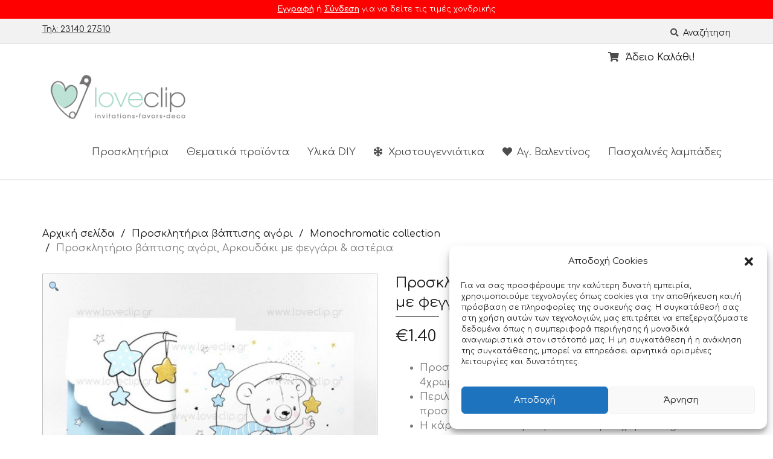

--- FILE ---
content_type: text/css
request_url: https://loveclip.gr/wp-content/themes/omega-child-theme/style.css?ver=745505bff2e8d6656cd63a66eb7db024
body_size: 1403
content:
/*
Theme Name:     Omega Child Theme
Description:    Child theme for the Omega WP Theme
Author:         Oxygenna
Author URI:     http://themeforest.net/user/oxygenna
Template:       omega
Version:        1.0
*/

.top-left h1 {font-size:13px !important; }
.top-right #text-4 a {font-size:16px !important;margin-top:8px !important;}

.secondrowhomepage {background-color:#fff !important;}

.figure {}


#footer #text-3 { font-weight:100; font-size:16px; text-align:left;}

.product-image-front img {border:1px solid rgb(188,190,192) !important; padding:0px !important;}

.flex-viewport {border:1px solid rgb(188,190,192) !important;}

li.product-category img {border:1px solid rgb(188,190,192) !important;}

li.product h3 {font-weight:normal !important;}

div.summary h1.product-title {font-weight:normal !important; font-size:24px !important;line-height:135% !important;}
span.sku {font-weight:normal !important; font-size:24px !important;color:#000 !important}

.tab-content {color:#000 !important; background-color:#fff !important;}
.tab-pane .active {color:#000 !important; background-color:#fff !important;}




.swatch-white-black .tab-pane h3, .swatch-white-black .tab-pane p {color:#828282 !important;}

h2.woocommerce-loop-category__title {display:none !important;}

h3.underthecategory {font-size:17px !important; margin-top:16px; }
.top #text2 {height:28px !important;}

#text-6 .textwidget ul li {list-style:none !important;margin-bottom:8px !important; margin-left:-45px;}
#text-6 .textwidget ul li a {border:0px solid rgb(188,190,192) !important;padding:5px; width:100% !important; display:block; text-align:left;color:#888 !important;}

#text-6 .textwidget ul li a:hover {font-weight:bold;}

.relatedproducts {border-top:1px solid rgb(188,190,192) !important;padding:15px !important; padding-top:35px !important; }
.relatedproductscaegories img {border:1px solid rgb(188,190,192) !important;}
.relatedproductscaegories h3 {text-align:center !important;margin-top:20px !important; font-weight:100 !important; }


.menu-item-2308 {font-weight:bold;}

/* .product-nav { display: none; } */


 ul.nav-tabs {display:none;}
.single-product-extras {border-top:1px solid rgb(188,190,192) !important;}

.smallerGray {color:#ccc;padding-bottom:10px !important;margin-bottom:20px !important;margin-top:-15px !important;}

.woocommerce-loop-product__link>.product-title:after {display:none !important;}

.top-right {margin-top:6px;}
.socialTop a {margin-right:10px;}


.woocommerce-product-details__short-description a{color:#000 !important}
.single-product-extras a {color:#000 !important; text-decoration:none;}

.figure-caption a {color:#888 !important;}


.wpsl-search {font-size:0.8em !important;}
.wpsl-search input {width:100% !important;}
.wpsl-search-btn-wrap{float:right!important;margin-bottom:0px!important;}

div.acf-actions {display:none !important;}

a.-minus {display:none !important;}
a.-plus {display:none !important;}


/* landing page related */
.landing_row h2 {margin-bottom: 20px; margin-top:20px;}

.redbandtop {
    padding-top: 6px;
    padding-bottom: 6px;
    background-color: red;
    color: #fff;
    font-size: 80%;
}

.redbandtop a {
    color:#fff !important;
    text-decoration:underline !important;
    font-weight: bold !important;
}

input#coupon_code {
    background-color: #fff !important;
    border: 1px dashed red !important;
}

.btncoupon {
    background-color: red !important;
    border: 1px solid red !important;
    color: #fff !important;
    font-weight: bold !important;
    padding: 5px 10px !important;
    margin-left: 10px !important;
}
tr.coupon-black {
    background-color: #000 !important;
    color: red !important;
    font-weight: bold !important;
}


 @media (max-width: 768px) {
    table.the_responsive_cart {
        width: 100% !important;
    }

    table.the_responsive_cart th {
        font-size: 50% !important;
    }

    table.the_responsive_cart th.product-quantity {
        font-size: 50% !important;
        max-width: 30px !important;
        overflow: hidden !important;
    }

    table.the_responsive_cart th.product-name {
        font-size: 50% !important;
        max-width: 30px !important;
        overflow: hidden !important;
    }
    
    table.the_responsive_cart td.product-name {
        font-size: 60% !important;
        max-width: 40px !important;
    }

    table.the_responsive_cart td.product-price {
        font-size: 60% !important;
    }

    table.the_responsive_cart td.product-quantity input {
        font-size: 60% !important;
        max-width:30px !important;
    }

    table.the_responsive_cart td.product-subtotal {
        font-size: 60% !important;
        font-weight: bold !important;
    }


 }

 div.subitem {
    margin-bottom: 10px !important;
 }
 div.subitemrow {
    margin-top: 15px !important;
    margin-bottom: 10px !important;
 }

 .product-nav, .product-nav a {
     display: none !important;
 }

 .subitem_add_to_cart {
 padding: 5px;
 }

.subitem_add_to_cart a {
    width: 70%;
    margin-left: 15%;        
}
